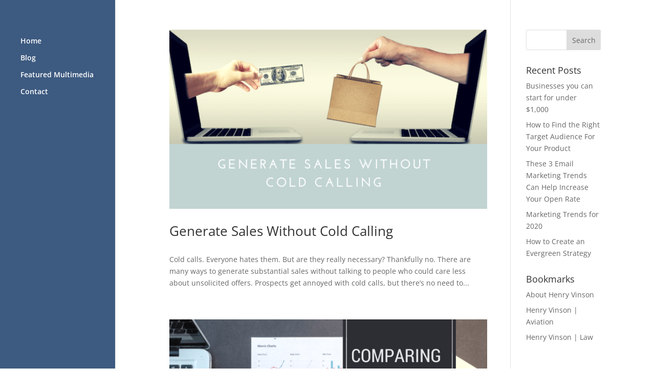

--- FILE ---
content_type: text/css
request_url: https://henryvinsonconsulting.com/wp-content/uploads/henryvinsonconsulting-com/sites/1143/wtfdivi/wp_head.css?ver=1502398442
body_size: -244
content:
#footer-info + #footer-info{display:none}#footer-bottom{background-color:#293241 !important}

--- FILE ---
content_type: application/javascript; charset=UTF-8
request_url: https://henryvinsonconsulting.com/cdn-cgi/challenge-platform/h/b/scripts/jsd/d251aa49a8a3/main.js?
body_size: 10444
content:
window._cf_chl_opt={AKGCx8:'b'};~function(x7,wo,wF,wk,wp,wv,wA,wb,x1,x3){x7=z,function(Z,y,xB,x6,x,f){for(xB={Z:382,y:417,x:306,f:489,D:355,d:514,a:504,m:541,g:325,K:288},x6=z,x=Z();!![];)try{if(f=-parseInt(x6(xB.Z))/1*(parseInt(x6(xB.y))/2)+-parseInt(x6(xB.x))/3*(-parseInt(x6(xB.f))/4)+-parseInt(x6(xB.D))/5+-parseInt(x6(xB.d))/6*(parseInt(x6(xB.a))/7)+parseInt(x6(xB.m))/8+parseInt(x6(xB.g))/9+parseInt(x6(xB.K))/10,f===y)break;else x.push(x.shift())}catch(D){x.push(x.shift())}}(H,133985),wo=this||self,wF=wo[x7(372)],wk={},wk[x7(490)]='o',wk[x7(473)]='s',wk[x7(337)]='u',wk[x7(507)]='z',wk[x7(350)]='n',wk[x7(385)]='I',wk[x7(498)]='b',wp=wk,wo[x7(381)]=function(Z,y,x,D,f9,f8,f7,xz,g,U,E,W,Y,M,X){if(f9={Z:508,y:348,x:397,f:564,D:407,d:369,a:492,m:374,g:492,K:408,c:463,U:424,E:424,W:451,Y:461,e:430,M:444,X:370,G:426,P:536,l:282,J:488,L:371,Q:557,N:557},f8={Z:311,y:445,x:409,f:343,D:430,d:444,a:371,m:520,g:479,K:351,c:524,U:440},f7={Z:453,y:294,x:549,f:329},xz=x7,g={'SCIOK':function(G){return G()},'YMSDF':function(G,P){return P!==G},'jXFkA':xz(f9.Z),'qSkPi':function(G,P){return G<P},'naXlE':function(G,P){return G+P},'jAApc':function(G,P){return P===G},'zqOhL':function(G,P){return G(P)},'FWWMy':xz(f9.y),'oYFEL':xz(f9.x),'dtOSV':xz(f9.f),'WAfWH':function(G,P){return G+P}},null===y||g[xz(f9.D)](void 0,y))return D;for(U=ws(y),Z[xz(f9.d)][xz(f9.a)]&&(U=U[xz(f9.m)](Z[xz(f9.d)][xz(f9.g)](y))),U=Z[xz(f9.K)][xz(f9.c)]&&Z[xz(f9.U)]?Z[xz(f9.K)][xz(f9.c)](new Z[(xz(f9.E))](U)):function(G,xy,P){if(xy=xz,g[xy(f8.Z)](g[xy(f8.y)],xy(f8.x))){for(G[xy(f8.f)](),P=0;g[xy(f8.D)](P,G[xy(f8.d)]);G[P]===G[g[xy(f8.a)](P,1)]?G[xy(f8.m)](g[xy(f8.a)](P,1),1):P+=1);return G}else g[xy(f8.g)](D),y[xy(f8.K)]!==xy(f8.c)&&(x[xy(f8.U)]=U,E())}(U),E='nAsAaAb'.split('A'),E=E[xz(f9.W)][xz(f9.Y)](E),W=0;g[xz(f9.e)](W,U[xz(f9.M)]);W++)if(Y=U[W],M=wO(Z,y,Y),g[xz(f9.X)](E,M)){if(g[xz(f9.G)]===g[xz(f9.P)])return;else X='s'===M&&!Z[xz(f9.l)](y[Y]),g[xz(f9.D)](g[xz(f9.J)],g[xz(f9.L)](x,Y))?K(x+Y,M):X||K(g[xz(f9.Q)](x,Y),y[Y])}else K(g[xz(f9.N)](x,Y),M);return D;function K(G,P,xZ){xZ=xz,Object[xZ(f7.Z)][xZ(f7.y)][xZ(f7.x)](D,P)||(D[P]=[]),D[P][xZ(f7.f)](G)}},wv=x7(330)[x7(389)](';'),wA=wv[x7(451)][x7(461)](wv),wo[x7(497)]=function(Z,y,fd,fr,xw,x,D,m,E,W,Y,M,g,K){for(fd={Z:556,y:540,x:449,f:339,D:393,d:444,a:304,m:448,g:285,K:393,c:444,U:444,E:375,W:309,Y:329,e:392,M:429,X:563,G:444,P:375,l:329,J:535},fr={Z:543,y:387,x:552,f:389,D:300,d:384,a:493,m:456,g:481,K:462,c:331,U:519,E:412,W:332,Y:321,e:323,M:308,X:518},xw=x7,x={'jndmh':function(U,E){return U(E)},'sMJKF':xw(fd.Z),'VGeYH':xw(fd.y),'EEkPq':xw(fd.x),'pAqEw':function(U,E,W,Y,M){return U(E,W,Y,M)},'OEgzz':function(U,E){return U+E},'ZNxsy':function(U,E){return U===E},'iiVfT':xw(fd.f),'LMRSA':function(U,E){return U===E},'gDVkD':function(U,E){return U<E},'etxzd':function(U,E){return U+E}},D=Object[xw(fd.D)](y),m=0;m<D[xw(fd.d)];m++)if(x[xw(fd.a)](x[xw(fd.m)],xw(fd.g))){for(E=E[xw(fd.K)](W),W=0;W<E[xw(fd.c)];W++)if(Y=E[W],Y==='f'&&(Y='N'),N[Y]){for(M=0;M<I[E[W]][xw(fd.U)];-1===V[Y][xw(fd.E)](o[E[W]][M])&&(x[xw(fd.W)](F,k[E[W]][M])||j[Y][xw(fd.Y)]('o.'+O[E[W]][M])),M++);}else s[Y]=v[E[W]][xw(fd.e)](function(T){return'o.'+T})}else if(g=D[m],x[xw(fd.M)]('f',g)&&(g='N'),Z[g]){for(K=0;x[xw(fd.X)](K,y[D[m]][xw(fd.G)]);x[xw(fd.M)](-1,Z[g][xw(fd.P)](y[D[m]][K]))&&(wA(y[D[m]][K])||Z[g][xw(fd.l)](x[xw(fd.J)]('o.',y[D[m]][K]))),K++);}else Z[g]=y[D[m]][xw(fd.e)](function(E,xx,M,X,G,P,J,L){if(xx=xw,xx(fr.Z)===xx(fr.y)){for(M=x[xx(fr.x)][xx(fr.f)]('|'),X=0;!![];){switch(M[X++]){case'0':U[xx(fr.D)][xx(fr.d)](P);continue;case'1':P[xx(fr.a)]='-1';continue;case'2':P[xx(fr.m)]=x[xx(fr.g)];continue;case'3':G={};continue;case'4':G=K(J,J[x[xx(fr.K)]]||J[xx(fr.c)],'n.',G);continue;case'5':P=y[xx(fr.U)](xx(fr.E));continue;case'6':J=P[xx(fr.W)];continue;case'7':G=x[xx(fr.Y)](g,J,J,'',G);continue;case'8':return L={},L.r=G,L.e=null,L;case'9':m[xx(fr.D)][xx(fr.e)](P);continue;case'10':G=D(J,P[xx(fr.M)],'d.',G);continue}break}}else return x[xx(fr.X)]('o.',E)})},wb=null,x1=x0(),x3=function(Dh,Db,DB,DA,Dv,Dk,DI,xP,y,x,f,D){return Dh={Z:412,y:506,x:500,f:399,D:434,d:555,a:295,m:333},Db={Z:362,y:455,x:550,f:389,D:547,d:443,a:548,m:302,g:483,K:455,c:302,U:329,E:320,W:327,Y:476,e:496,M:455,X:357,G:469,P:395,l:545,J:455,L:281,Q:562,N:538,I:336,V:404,o:329,F:404},DB={Z:444},DA={Z:499},Dv={Z:444,y:404,x:453,f:294,D:549,d:453,a:294,m:549,g:549,K:526,c:499,U:290,E:485,W:485,Y:519,e:528,M:456,X:540,G:493,P:300,l:323,J:332,L:527,Q:449,N:331,I:308,V:300,o:384,F:483,k:329,j:318,O:499,s:452,v:443,A:469,B:329,b:345,h:314,R:293,T:286,i:329,n:499,S:400,C:335,H0:565,H1:360,H2:329,H3:415,H4:298,H5:367,H6:565,H7:455,H8:532,H9:561,HH:329,HZ:547,Hy:464,Hw:455,Hx:318,Hf:294,HD:452,Hr:499,Hd:329,Ha:318,Hm:287,Hg:554,HK:329,Hu:287,Hc:547,HU:329,HE:318,HW:499,HY:530,He:512,HM:443,Ht:476,HX:529,HG:548,HP:496,Hl:530,HJ:548,HL:529,HQ:329,HN:466,HI:465,HV:443,Ho:334,HF:523,Hk:290,Hp:418,Hj:418,HO:368,Hs:389,Hv:341,HA:380,HB:511,Hb:378,Hh:510,Hq:333,HR:340,HT:299,Hi:475,Hn:422,HS:373,HC:470,z0:319,z1:544,z2:472,z3:467,z4:376,z5:353,z6:353,z7:560,z8:422,z9:478,zH:515,zz:326,zZ:401,zy:537,zw:509,zx:329,zf:336},Dk={Z:464},DI={Z:483},xP=x7,y={'XirvQ':xP(Dh.Z),'DehbG':function(d,a,m,g,K){return d(a,m,g,K)},'hBWVj':xP(Dh.y),'uHxPM':xP(Dh.x),'SXJYt':function(d,a){return d+a},'XPMXn':function(d,a){return d+a},'pEcBK':xP(Dh.f),'NymCK':xP(Dh.D),'EQadn':xP(Dh.d),'QSXhK':function(d,a){return d<a},'lNXid':function(d,a){return a==d},'AEBaJ':function(d,a){return d-a},'DLash':function(d,a){return d<<a},'lMrbZ':function(d,a){return a|d},'XjLmo':function(d,a){return d>a},'FxCWg':function(d,a){return d!==a},'LeCOb':function(d,a){return d(a)},'HBRKq':function(d,a){return d>a},'IuudL':function(d,a){return a&d},'OgqEl':function(d,a){return a===d},'jRRLJ':function(d,a){return d(a)},'hVOiZ':function(d,a){return a==d},'BfUqR':function(d,a){return d<<a},'izGnU':function(d,a){return d==a},'riJMG':function(d,a){return d<<a},'gfXsN':function(d,a){return a==d},'xtXQz':function(d,a){return d-a},'GnKur':function(d,a){return d==a},'cxnWh':function(d,a){return d<a},'fvsTc':function(d,a){return a|d},'cYxZC':function(d,a){return d<<a},'kiDvd':function(d,a){return d==a},'ObWKl':function(d,a){return d(a)},'FcJeg':function(d,a){return d>a},'KVRkL':function(d,a){return d*a},'fiwSd':function(d,a){return d>a},'oghFC':function(d,a){return a!=d},'GLXVQ':function(d,a){return a&d},'pRlOK':function(d,a){return d(a)},'suARs':function(d,a){return d-a},'GYSCX':function(d,a){return d==a},'AjYdp':function(d,a){return d*a},'dvLaZ':function(d,a){return d<a}},x=String[xP(Dh.a)],f={'h':function(d,DQ){return DQ={Z:342,y:404},d==null?'':f.g(d,6,function(a,xl){return xl=z,xl(DQ.Z)[xl(DQ.y)](a)})},'g':function(K,U,E,DO,Dp,DF,xV,W,Y,M,X,G,P,J,L,Q,N,I,V,o,F,s,A,B,R,T,j,i,S,C,H0,H1){if(DO={Z:530},Dp={Z:561},DF={Z:469},xV=xP,W={'pgITZ':function(O,s,xJ){return xJ=z,y[xJ(DI.Z)](O,s)},'mvGvB':function(O,s){return O>s},'Tyfua':function(O,s){return O&s},'vSRPI':function(O,s,xL){return xL=z,y[xL(DF.Z)](O,s)},'kWJEd':function(O,s,xQ){return xQ=z,y[xQ(Dk.Z)](O,s)},'yOPCO':function(O,s,xN){return xN=z,y[xN(Dp.Z)](O,s)},'MdPfT':function(O,s){return O==s},'OLZMI':function(O,s,xI){return xI=z,y[xI(DO.Z)](O,s)}},K==null)return'';for(M={},X={},G='',P=2,J=3,L=2,Q=[],N=0,I=0,V=0;V<K[xV(Dv.Z)];V+=1)if(o=K[xV(Dv.y)](V),Object[xV(Dv.x)][xV(Dv.f)][xV(Dv.D)](M,o)||(M[o]=J++,X[o]=!0),F=G+o,Object[xV(Dv.d)][xV(Dv.a)][xV(Dv.m)](M,F))G=F;else{if(Object[xV(Dv.x)][xV(Dv.f)][xV(Dv.g)](X,G)){if(y[xV(Dv.K)](256,G[xV(Dv.c)](0))){if(y[xV(Dv.U)](xV(Dv.E),xV(Dv.W)))try{return s=E[xV(Dv.Y)](y[xV(Dv.e)]),s[xV(Dv.M)]=xV(Dv.X),s[xV(Dv.G)]='-1',W[xV(Dv.P)][xV(Dv.l)](s),A=s[xV(Dv.J)],B={},B=Y(A,A,'',B),B=y[xV(Dv.L)](L,A,A[xV(Dv.Q)]||A[xV(Dv.N)],'n.',B),B=M(A,s[xV(Dv.I)],'d.',B),X[xV(Dv.V)][xV(Dv.o)](s),R={},R.r=B,R.e=null,R}catch(i){return T={},T.r={},T.e=i,T}else{for(Y=0;y[xV(Dv.F)](Y,L);N<<=1,U-1==I?(I=0,Q[xV(Dv.k)](y[xV(Dv.j)](E,N)),N=0):I++,Y++);for(j=G[xV(Dv.O)](0),Y=0;y[xV(Dv.s)](8,Y);N=N<<1.22|y[xV(Dv.v)](j,1),y[xV(Dv.A)](I,U-1)?(I=0,Q[xV(Dv.B)](E(N)),N=0):I++,j>>=1,Y++);}}else if(y[xV(Dv.b)](xV(Dv.h),xV(Dv.R))){if(256>He[xV(Dv.O)](0)){for(zI=0;W[xV(Dv.T)](zV,zo);zk<<=1,zj-1==zp?(zO=0,zs[xV(Dv.i)](zv(zA)),zB=0):zb++,zF++);for(zh=zq[xV(Dv.n)](0),zR=0;W[xV(Dv.S)](8,zT);zn=zS<<1|W[xV(Dv.C)](zC,1),W[xV(Dv.H0)](Z0,W[xV(Dv.H1)](Z1,1))?(Z2=0,Z3[xV(Dv.H2)](Z4(Z5)),Z6=0):Z7++,Z8>>=1,zi++);}else{for(Z9=1,ZH=0;Zz<ZZ;Zw=W[xV(Dv.H3)](Zx,1)|Zf,W[xV(Dv.H4)](ZD,Zr-1)?(Zd=0,Za[xV(Dv.H2)](Zm(Zg)),ZK=0):Zu++,Zc=0,Zy++);for(ZU=ZE[xV(Dv.O)](0),ZW=0;16>ZY;ZM=W[xV(Dv.H5)](Zt<<1.24,ZX&1.48),W[xV(Dv.H6)](ZG,ZP-1)?(Zl=0,ZJ[xV(Dv.B)](ZL(ZQ)),ZN=0):ZI++,ZV>>=1,Ze++);}zX--,0==zG&&(zP=zl[xV(Dv.H7)](2,zJ),zL++),delete zQ[zN]}else{for(j=1,Y=0;Y<L;N=j|N<<1,U-1==I?(I=0,Q[xV(Dv.i)](y[xV(Dv.H8)](E,N)),N=0):I++,j=0,Y++);for(j=G[xV(Dv.n)](0),Y=0;16>Y;N=y[xV(Dv.H9)](N,1)|1&j,U-1==I?(I=0,Q[xV(Dv.HH)](E(N)),N=0):I++,j>>=1,Y++);}P--,y[xV(Dv.HZ)](0,P)&&(P=Math[xV(Dv.H7)](2,L),L++),delete X[G]}else for(j=M[G],Y=0;Y<L;N=y[xV(Dv.H9)](N,1)|j&1,I==y[xV(Dv.Hy)](U,1)?(I=0,Q[xV(Dv.HH)](E(N)),N=0):I++,j>>=1,Y++);G=(P--,0==P&&(P=Math[xV(Dv.Hw)](2,L),L++),M[F]=J++,y[xV(Dv.Hx)](String,o))}if(y[xV(Dv.U)]('',G)){if(Object[xV(Dv.x)][xV(Dv.Hf)][xV(Dv.D)](X,G)){if(y[xV(Dv.HD)](256,G[xV(Dv.Hr)](0))){for(Y=0;Y<L;N<<=1,U-1==I?(I=0,Q[xV(Dv.Hd)](y[xV(Dv.Ha)](E,N)),N=0):I++,Y++);for(j=G[xV(Dv.O)](0),Y=0;8>Y;N=y[xV(Dv.Hm)](N,1)|1.83&j,y[xV(Dv.Hg)](I,U-1)?(I=0,Q[xV(Dv.HK)](y[xV(Dv.j)](E,N)),N=0):I++,j>>=1,Y++);}else{for(j=1,Y=0;Y<L;N=y[xV(Dv.Hu)](N,1)|j,y[xV(Dv.Hc)](I,U-1)?(I=0,Q[xV(Dv.HU)](y[xV(Dv.HE)](E,N)),N=0):I++,j=0,Y++);for(j=G[xV(Dv.HW)](0),Y=0;16>Y;N=y[xV(Dv.HY)](y[xV(Dv.He)](N,1),y[xV(Dv.HM)](j,1)),y[xV(Dv.Ht)](I,y[xV(Dv.HX)](U,1))?(I=0,Q[xV(Dv.Hd)](E(N)),N=0):I++,j>>=1,Y++);}P--,y[xV(Dv.HG)](0,P)&&(P=Math[xV(Dv.Hw)](2,L),L++),delete X[G]}else for(j=M[G],Y=0;y[xV(Dv.HP)](Y,L);N=y[xV(Dv.Hl)](N<<1,y[xV(Dv.v)](j,1)),y[xV(Dv.HJ)](I,y[xV(Dv.HL)](U,1))?(I=0,Q[xV(Dv.HQ)](E(N)),N=0):I++,j>>=1,Y++);P--,0==P&&L++}for(j=2,Y=0;Y<L;N=y[xV(Dv.HN)](y[xV(Dv.HI)](N,1),y[xV(Dv.HV)](j,1)),y[xV(Dv.Ho)](I,U-1)?(I=0,Q[xV(Dv.B)](y[xV(Dv.HF)](E,N)),N=0):I++,j>>=1,Y++);for(;;)if(N<<=1,I==y[xV(Dv.Hy)](U,1)){if(y[xV(Dv.Hk)](xV(Dv.Hp),xV(Dv.Hj))){for(B=y[xV(Dv.HO)][xV(Dv.Hs)]('|'),R=0;!![];){switch(B[R++]){case'0':T={},T[xV(Dv.Hv)]=P,T[xV(Dv.HA)]=H0,T[xV(Dv.HB)]=y[xV(Dv.Hb)],S[xV(Dv.Hh)](G[xV(Dv.Hq)](T));continue;case'1':i=y[xV(Dv.HR)](y[xV(Dv.HT)](y[xV(Dv.Hi)],U[xV(Dv.Hn)][xV(Dv.HS)])+y[xV(Dv.HC)]+H1.r,y[xV(Dv.z0)]);continue;case'2':S[xV(Dv.z1)]=2500;continue;case'3':S[xV(Dv.z2)]=function(){};continue;case'4':S=new E[(xV(Dv.z3))]();continue;case'5':H0=(C={},C[xV(Dv.z4)]=W[xV(Dv.Hn)][xV(Dv.z4)],C[xV(Dv.z5)]=Y[xV(Dv.Hn)][xV(Dv.z6)],C[xV(Dv.z7)]=L[xV(Dv.z8)][xV(Dv.z7)],C[xV(Dv.z9)]=M[xV(Dv.Hn)][xV(Dv.zH)],C[xV(Dv.zz)]=X,C);continue;case'6':H1=Y[xV(Dv.zZ)];continue;case'7':S[xV(Dv.zy)](xV(Dv.zw),i);continue}break}}else{Q[xV(Dv.zx)](E(N));break}}else I++;return Q[xV(Dv.zf)]('')},'j':function(d,xo){return xo=xP,d==null?'':d==''?null:f.i(d[xo(DB.Z)],32768,function(a,xF){return xF=xo,d[xF(DA.Z)](a)})},'i':function(K,U,E,xk,W,Y,M,X,G,P,J,L,Q,N,I,V,O,o,F,j){for(xk=xP,W=[],Y=4,M=4,X=3,G=[],L=E(0),Q=U,N=1,P=0;y[xk(Db.Z)](3,P);W[P]=P,P+=1);for(I=0,V=Math[xk(Db.y)](2,2),J=1;J!=V;)for(o=xk(Db.x)[xk(Db.f)]('|'),F=0;!![];){switch(o[F++]){case'0':y[xk(Db.D)](0,Q)&&(Q=U,L=E(N++));continue;case'1':J<<=1;continue;case'2':I|=J*(0<j?1:0);continue;case'3':j=L&Q;continue;case'4':Q>>=1;continue}break}switch(I){case 0:for(I=0,V=Math[xk(Db.y)](2,8),J=1;J!=V;j=y[xk(Db.d)](L,Q),Q>>=1,y[xk(Db.a)](0,Q)&&(Q=U,L=E(N++)),I|=y[xk(Db.m)](y[xk(Db.g)](0,j)?1:0,J),J<<=1);O=x(I);break;case 1:for(I=0,V=Math[xk(Db.K)](2,16),J=1;J!=V;j=L&Q,Q>>=1,0==Q&&(Q=U,L=E(N++)),I|=y[xk(Db.c)](0<j?1:0,J),J<<=1);O=x(I);break;case 2:return''}for(P=W[3]=O,G[xk(Db.U)](O);;){if(y[xk(Db.E)](N,K))return'';for(I=0,V=Math[xk(Db.y)](2,X),J=1;y[xk(Db.W)](J,V);j=L&Q,Q>>=1,y[xk(Db.Y)](0,Q)&&(Q=U,L=E(N++)),I|=y[xk(Db.c)](y[xk(Db.e)](0,j)?1:0,J),J<<=1);switch(O=I){case 0:for(I=0,V=Math[xk(Db.M)](2,8),J=1;J!=V;j=y[xk(Db.X)](L,Q),Q>>=1,y[xk(Db.G)](0,Q)&&(Q=U,L=E(N++)),I|=J*(0<j?1:0),J<<=1);W[M++]=y[xk(Db.P)](x,I),O=y[xk(Db.l)](M,1),Y--;break;case 1:for(I=0,V=Math[xk(Db.J)](2,16),J=1;J!=V;j=Q&L,Q>>=1,y[xk(Db.L)](0,Q)&&(Q=U,L=E(N++)),I|=y[xk(Db.Q)](y[xk(Db.N)](0,j)?1:0,J),J<<=1);W[M++]=x(I),O=M-1,Y--;break;case 2:return G[xk(Db.I)]('')}if(Y==0&&(Y=Math[xk(Db.K)](2,X),X++),W[O])O=W[O];else if(M===O)O=P+P[xk(Db.V)](0);else return null;G[xk(Db.o)](O),W[M++]=P+O[xk(Db.F)](0),Y--,P=O,y[xk(Db.G)](0,Y)&&(Y=Math[xk(Db.K)](2,X),X++)}}},D={},D[xP(Dh.m)]=f.h,D}(),x4();function wC(Z,y,fi,fT,fB,fA,fv,xU,x,f,D,d){fi={Z:505,y:399,x:401,f:471,D:422,d:467,a:537,m:509,g:402,K:553,c:373,U:542,E:365,W:544,Y:472,e:315,M:352,X:433,G:551,P:433,l:510,J:333,L:322},fT={Z:516,y:363,x:440,f:440,D:354,d:377},fB={Z:480},fA={Z:396,y:396,x:494,f:307,D:301,d:505,a:313,m:487,g:396},fv={Z:544},xU=x7,x={'OPFKt':function(a,m){return m===a},'dZqkn':xU(fi.Z),'XvgJQ':function(a,m){return a(m)},'mWxzh':function(a){return a()},'ZOUoQ':function(a,m){return a!==m},'rQqMB':function(a,m){return a(m)},'whUVf':function(a,m){return a+m},'CJpKD':xU(fi.y)},f=wo[xU(fi.x)],console[xU(fi.f)](wo[xU(fi.D)]),D=new wo[(xU(fi.d))](),D[xU(fi.a)](xU(fi.m),x[xU(fi.g)](x[xU(fi.K)]+wo[xU(fi.D)][xU(fi.c)]+xU(fi.U),f.r)),f[xU(fi.E)]&&(D[xU(fi.W)]=5e3,D[xU(fi.Y)]=function(xE){xE=xU,y(xE(fv.Z))}),D[xU(fi.e)]=function(xW){xW=xU,D[xW(fA.Z)]>=200&&D[xW(fA.y)]<300?y(xW(fA.x)):x[xW(fA.f)](x[xW(fA.D)],xW(fA.d))?x[xW(fA.a)](y,xW(fA.m)+D[xW(fA.g)]):f=D[d]},D[xU(fi.M)]=function(fR,fb,xM,a,g){(fR={Z:338,y:447,x:351,f:524,D:440,d:344},fb={Z:346},xM=xU,a={'DRdrG':function(m,xY){return xY=z,x[xY(fB.Z)](m)},'JzwJX':function(m,g,xe){return xe=z,x[xe(fb.Z)](m,g)},'WmXoo':function(m){return m()}},xM(fT.Z)===xM(fT.y))?(g=d[xM(fT.x)]||function(){},a[xM(fT.f)]=function(xt){xt=xM,a[xt(fR.Z)](g),a[xt(fR.y)](g[xt(fR.x)],xt(fR.f))&&(W[xt(fR.D)]=g,a[xt(fR.d)](Y))}):x[xM(fT.D)](y,xM(fT.d))},d={'t':wn(),'lhr':wF[xU(fi.X)]&&wF[xU(fi.X)][xU(fi.G)]?wF[xU(fi.P)][xU(fi.G)]:'','api':f[xU(fi.E)]?!![]:![],'c':wR(),'payload':Z},D[xU(fi.l)](x3[xU(fi.J)](JSON[xU(fi.L)](d)))}function wS(fo,fV,xu,Z,y,x,f){return fo={Z:495,y:359,x:347,f:383,D:303,d:284,a:522,m:444},fV={Z:499},xu=x7,Z={'QFuzM':function(D){return D()},'dDXlP':function(D,d){return D/d},'axcnm':xu(fo.Z)},y=3600,x=Z[xu(fo.y)](wn),f=Math[xu(fo.x)](Z[xu(fo.f)](Date[xu(fo.D)](),1e3)),f-x>y?Z[xu(fo.d)]===xu(fo.a)?null==d?'':a==''?null:m.i(g[xu(fo.m)],32768,function(E,xc){return xc=xu,c[xc(fV.Z)](E)}):![]:!![]}function wT(fJ,xm,Z,y){if(fJ={Z:292,y:533,x:358,f:568,D:442,d:312,a:503},xm=x7,Z={'jwVju':function(f,D){return f===D},'rWCZW':function(f,D){return f!==D},'XtDYv':function(x,f){return x(f)},'nDLXl':function(x,f,D){return x(f,D)},'uXqTA':function(f,D){return D*f}},y=wq(),Z[xm(fJ.Z)](y,null))return Z[xm(fJ.y)](xm(fJ.x),xm(fJ.x))?f&&D[xm(fJ.f)]?d[xm(fJ.f)]():'':void 0;wb=(wb&&Z[xm(fJ.D)](clearTimeout,wb),Z[xm(fJ.d)](setTimeout,function(){wh()},Z[xm(fJ.a)](y,1e3)))}function z(Z,y,w,x){return Z=Z-281,w=H(),x=w[Z],x}function x5(f,D,r6,xA,d,a,m,g){if(r6={Z:477,y:494,x:394,f:324,D:365,d:477,a:511,m:394,g:379,K:460,c:494,U:502,E:457,W:317,Y:539,e:502,M:457},xA=x7,d={},d[xA(r6.Z)]=xA(r6.y),d[xA(r6.x)]=xA(r6.f),a=d,!f[xA(r6.D)])return;D===a[xA(r6.d)]?(m={},m[xA(r6.a)]=a[xA(r6.m)],m[xA(r6.g)]=f.r,m[xA(r6.K)]=xA(r6.c),wo[xA(r6.U)][xA(r6.E)](m,'*')):(g={},g[xA(r6.a)]=xA(r6.f),g[xA(r6.g)]=f.r,g[xA(r6.K)]=xA(r6.W),g[xA(r6.Y)]=D,wo[xA(r6.e)][xA(r6.M)](g,'*'))}function wq(fE,xd,y,x,f,D){return fE={Z:349,y:350,x:401},xd=x7,y={},y[xd(fE.Z)]=xd(fE.y),x=y,f=wo[xd(fE.x)],!f?null:(D=f.i,typeof D!==x[xd(fE.Z)]||D<30)?null:D}function x4(r5,r4,r1,xp,Z,y,x,f,D){if(r5={Z:491,y:405,x:446,f:420,D:524,d:484,a:401,m:566,g:406,K:351,c:361,U:501,E:546,W:440},r4={Z:425,y:559,x:428,f:534,D:351,d:361,a:440,m:374,g:393,K:454},r1={Z:517,y:559,x:405,f:441,D:291,d:468,a:297,m:282,g:459,K:564,c:411},xp=x7,Z={'HJSKU':function(d,a){return d(a)},'iqJGn':xp(r5.Z),'DfAkh':function(d,a){return a!==d},'QAjpi':xp(r5.y),'lbsBH':xp(r5.x),'uQHWt':xp(r5.f),'llRzx':xp(r5.D),'nczZB':function(d){return d()},'NKUrg':function(d,a){return a!==d},'JBiSD':xp(r5.d)},y=wo[xp(r5.a)],!y)return;if(!Z[xp(r5.m)](wS))return;(x=![],f=function(r0,Dn,xO,d,g,K,c){if(r0={Z:491,y:366,x:440},Dn={Z:310},xO=xp,d={'HkYTn':function(a,m,xj){return xj=z,Z[xj(Dn.Z)](a,m)},'cqNbw':function(a,m){return a===m},'ULtuu':function(a,m){return a+m},'wqfHr':Z[xO(r1.Z)]},!x){if(Z[xO(r1.y)](xO(r1.x),Z[xO(r1.f)]))y();else{if(x=!![],!wS()){if(Z[xO(r1.D)]!==Z[xO(r1.d)])return;else(g=M[X],K=G(P,l,g),d[xO(r1.a)](J,K))?(c='s'===K&&!s[xO(r1.m)](c[g]),d[xO(r1.g)](xO(r1.K),A+g)?B(b+g,K):c||h(d[xO(r1.c)](R,g),T[g])):j(O+g,K)}wh(function(g,xs){xs=xO,xs(r0.Z)!==d[xs(r0.y)]?(f[xs(r0.x)]=D,d()):x5(y,g)})}}},Z[xp(r5.g)](wF[xp(r5.K)],Z[xp(r5.c)]))?f():wo[xp(r5.U)]?wF[xp(r5.U)](Z[xp(r5.E)],f):(D=wF[xp(r5.W)]||function(){},wF[xp(r5.W)]=function(xv,d,a,g){if(xv=xp,d={},d[xv(r4.Z)]=function(m,g){return g!==m},a=d,Z[xv(r4.y)](xv(r4.x),xv(r4.f)))D(),Z[xv(r4.y)](wF[xv(r4.D)],Z[xv(r4.d)])&&(wF[xv(r4.a)]=D,f());else{for(g=[];a[xv(r4.Z)](null,g);g=g[xv(r4.m)](m[xv(r4.g)](g)),K=c[xv(r4.K)](U));return g}})}function wi(Z,fL,xg){return fL={Z:328},xg=x7,Math[xg(fL.Z)]()<Z}function wB(fm,xf,x,f,D,d,a,m){x=(fm={Z:540,y:331,x:308,f:519,D:412,d:456,a:438,m:493,g:300,K:323,c:332,U:390,E:449,W:305,Y:423,e:300,M:384},xf=x7,{'uLmJV':xf(fm.Z),'bPuNx':function(g,K,c,U,E){return g(K,c,U,E)},'RWULp':xf(fm.y),'BAguX':xf(fm.x)});try{return f=wF[xf(fm.f)](xf(fm.D)),f[xf(fm.d)]=x[xf(fm.a)],f[xf(fm.m)]='-1',wF[xf(fm.g)][xf(fm.K)](f),D=f[xf(fm.c)],d={},d=x[xf(fm.U)](pRIb1,D,D,'',d),d=pRIb1(D,D[xf(fm.E)]||D[x[xf(fm.W)]],'n.',d),d=pRIb1(D,f[x[xf(fm.Y)]],'d.',d),wF[xf(fm.e)][xf(fm.M)](f),a={},a.r=d,a.e=null,a}catch(g){return m={},m.r={},m.e=g,m}}function ws(Z,xC,xH,y){for(xC={Z:374,y:393,x:454},xH=x7,y=[];Z!==null;y=y[xH(xC.Z)](Object[xH(xC.y)](Z)),Z=Object[xH(xC.x)](Z));return y}function wh(Z,fU,fc,xD,y,x){fU={Z:482,y:416,x:431},fc={Z:458,y:435,x:474,f:432},xD=x7,y={'FJZyX':function(f,D){return D===f},'USunu':xD(fU.Z),'CPCOG':function(f,D){return f(D)},'dWgrT':function(f){return f()},'TBgSE':xD(fU.y)},x=wB(),wC(x.r,function(f,xr){xr=xD,y[xr(fc.Z)](typeof Z,y[xr(fc.y)])&&y[xr(fc.x)](Z,f),y[xr(fc.f)](wT)}),x.e&&x2(y[xD(fU.x)],x.e)}function H(r7){return r7='QtIBq,PuLkC,HNbvr,cisgu,_cf_chl_opt,BAguX,Set,wVnPy,FWWMy,[native code],ioAdj,LMRSA,qSkPi,TBgSE,dWgrT,location,/b/ov1/0.7700378993676265:1769502149:WWO3CJaXTyy0pbpShij2hHdSB_zkxHPqrEcxgjh7Y_A/,USunu,FYWYc,2|3|0|1|4,uLmJV,TYlZ6,onreadystatechange,QAjpi,XtDYv,IuudL,length,jXFkA,hHUks,JzwJX,iiVfT,clientInformation,VDLkp,includes,HBRKq,prototype,getPrototypeOf,pow,style,postMessage,FJZyX,cqNbw,event,bind,EEkPq,from,AEBaJ,cYxZC,fvsTc,XMLHttpRequest,uQHWt,lNXid,NymCK,log,ontimeout,string,CPCOG,pEcBK,gfXsN,nreeF,pkLOA2,SCIOK,mWxzh,VGeYH,function,QSXhK,DOMContentLoaded,yCCQX,QsJwX,http-code:,dtOSV,652076IMcDJu,object,EEYul,getOwnPropertyNames,tabIndex,success,AHQRW,cxnWh,rxvNi8,boolean,charCodeAt,jsd,addEventListener,parent,uXqTA,132118rnJEgH,qYhaJ,6|1|4|7|2|3|5|0,symbol,ToVkA,POST,send,source,riJMG,flDDJ,36irvPDA,aUjz8,udCzZ,iqJGn,OEgzz,createElement,splice,dCWZZ,CDneq,ObWKl,loading,AdeF3,XjLmo,DehbG,XirvQ,xtXQz,lMrbZ,toString,jRRLJ,rWCZW,MUzNL,etxzd,oYFEL,open,dvLaZ,detail,display: none,378136IiZXEO,/jsd/oneshot/d251aa49a8a3/0.7700378993676265:1769502149:WWO3CJaXTyy0pbpShij2hHdSB_zkxHPqrEcxgjh7Y_A/,odCRH,timeout,suARs,JBiSD,hVOiZ,GnKur,call,3|4|0|2|1,href,sMJKF,CJpKD,izGnU,/invisible/jsd,5|2|1|9|6|3|7|4|10|0|8,WAfWH,OYgjR,DfAkh,LRmiB4,DLash,AjYdp,gDVkD,d.cookie,vSRPI,nczZB,isArray,randomUUID,GYSCX,isNaN,tykVK,axcnm,Sshzy,pgITZ,BfUqR,4619420Xovpym,Dcsfo,FxCWg,lbsBH,jwVju,BABlo,hasOwnProperty,fromCharCode,ZRrxd,HkYTn,MdPfT,XPMXn,body,dZqkn,KVRkL,now,ZNxsy,RWULp,3gPrwFX,OPFKt,contentDocument,jndmh,HJSKU,YMSDF,nDLXl,XvgJQ,uDwjM,onload,yyhNK,error,LeCOb,EQadn,fiwSd,pAqEw,stringify,appendChild,cloudflare-invisible,459153tGtyub,JBxy9,oghFC,random,push,_cf_chl_opt;JJgc4;PJAn2;kJOnV9;IWJi4;OHeaY1;DqMg0;FKmRv9;LpvFx1;cAdz2;PqBHf2;nFZCC5;ddwW5;pRIb1;rxvNi8;RrrrA2;erHi9,navigator,contentWindow,qJaiPVv,kiDvd,Tyfua,join,undefined,DRdrG,tuLQN,SXJYt,errorInfoObject,-m751sMO9$FzqDEnPjIXodxgV3WR+TLCt28urZkQbhUycB4vJHAe6NiwKSflY0aGp,sort,WmXoo,OgqEl,ZOUoQ,floor,dTeDE,nWeVJ,number,readyState,onerror,SSTpq3,rQqMB,1252395sQZEIq,Function,GLXVQ,eFEEn,QFuzM,kWJEd,llRzx,FcJeg,LGxUd,qWMlN,api,wqfHr,OLZMI,hBWVj,Object,zqOhL,naXlE,document,AKGCx8,concat,indexOf,CnwA5,xhr-error,uHxPM,sid,chctx,pRIb1,1vuktXK,dDXlP,removeChild,bigint,GhDMf,uVfZP,BolDY,split,bPuNx,hGfLI,map,keys,KoVyf,pRlOK,status,McLoA,catch,/cdn-cgi/challenge-platform/h/,mvGvB,__CF$cv$params,whUVf,DXeHI,charAt,XJYOw,NKUrg,jAApc,Array,KanIo,SEFQu,ULtuu,iframe,DRHdC,VfVYT,yOPCO,error on cf_chl_props,451074MQQqUg'.split(','),H=function(){return r7},H()}function x0(fn,xX){return fn={Z:568},xX=x7,crypto&&crypto[xX(fn.Z)]?crypto[xX(fn.Z)]():''}function wn(fQ,xK,Z){return fQ={Z:401,y:347},xK=x7,Z=wo[xK(fQ.Z)],Math[xK(fQ.y)](+atob(Z.t))}function wj(y,x,xh,x8,f,D){return xh={Z:419,y:364,x:427,f:356,D:356,d:453,a:531,m:549,g:375,K:364},x8=x7,f={},f[x8(xh.Z)]=function(d,m){return d instanceof m},f[x8(xh.y)]=x8(xh.x),D=f,D[x8(xh.Z)](x,y[x8(xh.f)])&&0<y[x8(xh.D)][x8(xh.d)][x8(xh.a)][x8(xh.m)](x)[x8(xh.g)](D[x8(xh.K)])}function wO(Z,y,x,xS,x9,D,m,E,W,Y,g){D=(xS={Z:437,y:482,x:388,f:289,D:490,d:283,a:414,m:521,g:389,K:316,c:403,U:421,E:398,W:296,Y:398,e:408,M:567,X:558,G:408,P:482},x9=x7,{'dCWZZ':x9(xS.Z),'yyhNK':function(K,U){return K(U)},'DXeHI':function(K,U){return K&U},'Dcsfo':function(K,U){return K==U},'cisgu':x9(xS.y),'ZRrxd':x9(xS.x),'OYgjR':function(K,U){return K===U}});try{m=y[x]}catch(K){return'i'}if(D[x9(xS.f)](null,m))return m===void 0?'u':'x';if(x9(xS.D)==typeof m)try{if(x9(xS.d)===x9(xS.a)){for(E=D[x9(xS.m)][x9(xS.g)]('|'),W=0;!![];){switch(E[W++]){case'0':e==0&&(M=X,G=D[x9(xS.K)](P,l++));continue;case'1':J|=L*(0<Y?1:0);continue;case'2':Y=D[x9(xS.c)](E,W);continue;case'3':Y>>=1;continue;case'4':Q<<=1;continue}break}}else if(D[x9(xS.f)](D[x9(xS.U)],typeof m[x9(xS.E)]))return D[x9(xS.W)]===x9(xS.x)?(m[x9(xS.Y)](function(){}),'p'):![]}catch(W){}return Z[x9(xS.e)][x9(xS.M)](m)?'a':D[x9(xS.X)](m,Z[x9(xS.G)])?'D':m===!0?'T':!1===m?'F':(g=typeof m,x9(xS.P)==g?wj(Z,m)?'N':'f':wp[g]||'?')}function wR(fe,xa,Z){return fe={Z:436,y:413},xa=x7,Z={'FYWYc':function(f,D){return D!==f},'DRHdC':function(y){return y()}},Z[xa(fe.Z)](Z[xa(fe.y)](wq),null)}function x2(D,d,D1,xG,a,m,g,K,c,U,E,W,Y,M){if(D1={Z:486,y:410,x:391,f:513,D:450,d:399,a:386,m:434,g:525,K:439,c:486,U:391,E:401,W:422,Y:373,e:386,M:555,X:467,G:537,P:509,l:544,J:472,L:376,Q:376,N:353,I:560,V:422,o:478,F:515,k:326,j:341,O:380,s:511,v:500,A:510,B:333},xG=x7,a={},a[xG(D1.Z)]=function(X,G){return X!==G},a[xG(D1.y)]=xG(D1.x),a[xG(D1.f)]=function(X,G){return X+G},a[xG(D1.D)]=xG(D1.d),a[xG(D1.a)]=xG(D1.m),m=a,!wi(0))return![];K=(g={},g[xG(D1.g)]=D,g[xG(D1.K)]=d,g);try{if(m[xG(D1.c)](m[xG(D1.y)],xG(D1.U)))return![];else c=wo[xG(D1.E)],U=m[xG(D1.f)](m[xG(D1.f)](m[xG(D1.D)]+wo[xG(D1.W)][xG(D1.Y)]+m[xG(D1.e)],c.r),xG(D1.M)),E=new wo[(xG(D1.X))](),E[xG(D1.G)](xG(D1.P),U),E[xG(D1.l)]=2500,E[xG(D1.J)]=function(){},W={},W[xG(D1.L)]=wo[xG(D1.W)][xG(D1.Q)],W[xG(D1.N)]=wo[xG(D1.W)][xG(D1.N)],W[xG(D1.I)]=wo[xG(D1.V)][xG(D1.I)],W[xG(D1.o)]=wo[xG(D1.V)][xG(D1.F)],W[xG(D1.k)]=x1,Y=W,M={},M[xG(D1.j)]=K,M[xG(D1.O)]=Y,M[xG(D1.s)]=xG(D1.v),E[xG(D1.A)](x3[xG(D1.B)](M))}catch(G){}}}()

--- FILE ---
content_type: application/javascript
request_url: https://henryvinsonconsulting.com/wp-content/uploads/henryvinsonconsulting-com/sites/1143/wtfdivi/wp_footer.js?ver=1502398442
body_size: -194
content:
$('#footer-info').html("<div class=\"creds\">Copyright &copy;  <a href=\"http:\/\/henryvinsonaviation.com\/\" title=\"Henry Vinson\">Henry Vinson<\/a> &middot; 2017<\/div>");jQuery(function($){});